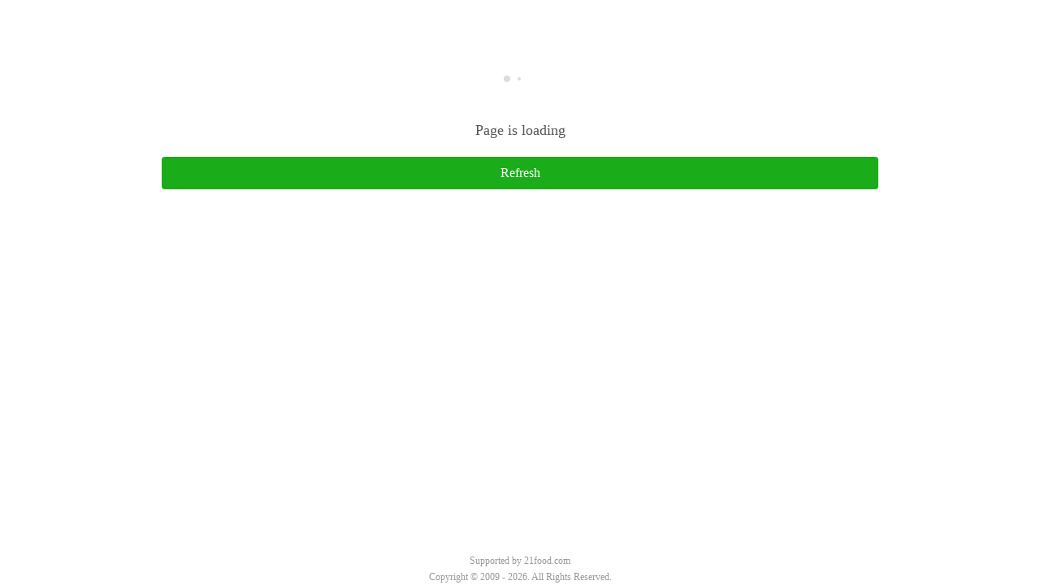

--- FILE ---
content_type: text/html; charset=utf-8
request_url: https://wap.21food.com/products/330ml-lemon-sparkling-water-2040294.html
body_size: 1868
content:

<!DOCTYPE html PUBLIC "-//W3C//DTD XHTML 1.0 Transitional//EN" "http://www.w3.org/TR/xhtml1/DTD/xhtml1-transitional.dtd">
<html xmlns="http://www.w3.org/1999/xhtml">
<head>
<title>Page is loading...</title>
<meta http-equiv="Content-Type" content="text/html; charset=utf-8" />
<meta name="viewport" content="width=device-width, initial-scale=1.0, maximum-scale=1.0, user-scalable=no" />
<script type="text/javascript" src="/js/jquery-1.11.1.min.js"></script>
</head>
<body style="padding:0px;margin:0px;">
<div style="text-align:center;padding:60px 10px 50px 10px;">
<p align="center"><img src="https://i.guidechem.com/images/load.gif" /></p>
<p style="text-align:center;color:#555;font-size:18px;line-height:30px;margin-top:30px;">Page is loading</p>
<form action="" id="dataform" method="post">
    <input type="hidden" name="checkcode" id="checkcode" value="">
    <input type="hidden" name="_code" id="code" value="">
    <input type="hidden" name="_view" id="view" value="">
    <botton onclick="$('#dataform').submit();" style="display:block;text-decoration:none;margin:0px auto;width:70%;height:40px;line-height:40px;text-align:center;color:#fff;font-size:16px;background:#1aad19;border-radius:4px;-moz-border-radius:4px;-webkit-border-radius:4px;">Refresh</botton>
</form>
 </div>
<div class="footer" style="padding:0px;position:absolute;bottom:0;width:100%;text-align:center;color:#999;font-size:12px;line-height:20px;">
 <p style="padding:0px;text-align:center;color:#999;font-size:12px;line-height:20px;margin:0px;">Supported by 21food.com</p>
 <p style="padding:0px;text-align:center;color:#999;font-size:12px;line-height:20px;margin:0px;">Copyright © 2009 - <script>document.write(new Date().getFullYear())</script>. All Rights Reserved.</p>
</div>
<script charset="utf-8">
window.togo=true;
</script>
<script type="text/javascript" src="/ipfilter/jquery.cookie.js?v=20250801"></script>
</body>
</html>
